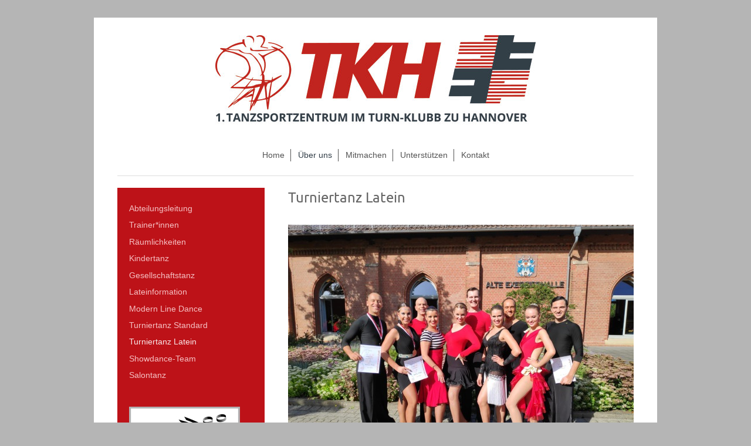

--- FILE ---
content_type: text/html; charset=UTF-8
request_url: https://www.1-tanzsportzentrum-im-tkh.de/%C3%BCber-uns/turniertanz-latein/
body_size: 5065
content:
<!DOCTYPE html>
<html lang="de"  ><head prefix="og: http://ogp.me/ns# fb: http://ogp.me/ns/fb# business: http://ogp.me/ns/business#">
    <meta http-equiv="Content-Type" content="text/html; charset=utf-8"/>
    <meta name="generator" content="IONOS MyWebsite"/>
        
    <link rel="dns-prefetch" href="//cdn.website-start.de/"/>
    <link rel="dns-prefetch" href="//106.mod.mywebsite-editor.com"/>
    <link rel="dns-prefetch" href="https://106.sb.mywebsite-editor.com/"/>
    <link rel="shortcut icon" href="//cdn.website-start.de/favicon.ico"/>
        <link rel="apple-touch-icon" href="https://www.1-tanzsportzentrum-im-tkh.de/s/misc/touchicon.png?1515502481"/>
        <title>1.Tanzsportzentrum im TKH - Turniertanz Latein</title>
    <style type="text/css">@media screen and (max-device-width: 1024px) {.diyw a.switchViewWeb {display: inline !important;}}</style>
    
    <meta name="viewport" content="width=device-width, initial-scale=1, maximum-scale=1, minimal-ui"/>

<meta name="format-detection" content="telephone=no"/>
        <meta name="description" content="Neue Seite"/>
            <meta name="robots" content="index,follow"/>
        <link href="//cdn.website-start.de/templates/2116/style.css?1763478093678" rel="stylesheet" type="text/css"/>
    <link href="https://www.1-tanzsportzentrum-im-tkh.de/s/style/theming.css?1707402704" rel="stylesheet" type="text/css"/>
    <link href="//cdn.website-start.de/app/cdn/min/group/web.css?1763478093678" rel="stylesheet" type="text/css"/>
<link href="//cdn.website-start.de/app/cdn/min/moduleserver/css/de_DE/common,shoppingbasket?1763478093678" rel="stylesheet" type="text/css"/>
    <link href="//cdn.website-start.de/app/cdn/min/group/mobilenavigation.css?1763478093678" rel="stylesheet" type="text/css"/>
    <link href="https://106.sb.mywebsite-editor.com/app/logstate2-css.php?site=52582019&amp;t=1769907849" rel="stylesheet" type="text/css"/>

<script type="text/javascript">
    /* <![CDATA[ */
var stagingMode = '';
    /* ]]> */
</script>
<script src="https://106.sb.mywebsite-editor.com/app/logstate-js.php?site=52582019&amp;t=1769907849"></script>

    <link href="//cdn.website-start.de/templates/2116/print.css?1763478093678" rel="stylesheet" media="print" type="text/css"/>
    <script type="text/javascript">
    /* <![CDATA[ */
    var systemurl = 'https://106.sb.mywebsite-editor.com/';
    var webPath = '/';
    var proxyName = '';
    var webServerName = 'www.1-tanzsportzentrum-im-tkh.de';
    var sslServerUrl = 'https://www.1-tanzsportzentrum-im-tkh.de';
    var nonSslServerUrl = 'http://www.1-tanzsportzentrum-im-tkh.de';
    var webserverProtocol = 'http://';
    var nghScriptsUrlPrefix = '//106.mod.mywebsite-editor.com';
    var sessionNamespace = 'DIY_SB';
    var jimdoData = {
        cdnUrl:  '//cdn.website-start.de/',
        messages: {
            lightBox: {
    image : 'Bild',
    of: 'von'
}

        },
        isTrial: 0,
        pageId: 929631736    };
    var script_basisID = "52582019";

    diy = window.diy || {};
    diy.web = diy.web || {};

        diy.web.jsBaseUrl = "//cdn.website-start.de/s/build/";

    diy.context = diy.context || {};
    diy.context.type = diy.context.type || 'web';
    /* ]]> */
</script>

<script type="text/javascript" src="//cdn.website-start.de/app/cdn/min/group/web.js?1763478093678" crossorigin="anonymous"></script><script type="text/javascript" src="//cdn.website-start.de/s/build/web.bundle.js?1763478093678" crossorigin="anonymous"></script><script type="text/javascript" src="//cdn.website-start.de/app/cdn/min/group/mobilenavigation.js?1763478093678" crossorigin="anonymous"></script><script src="//cdn.website-start.de/app/cdn/min/moduleserver/js/de_DE/common,shoppingbasket?1763478093678"></script>
<script type="text/javascript" src="https://cdn.website-start.de/proxy/apps/us0gee/resource/dependencies/"></script><script type="text/javascript">
                    if (typeof require !== 'undefined') {
                        require.config({
                            waitSeconds : 10,
                            baseUrl : 'https://cdn.website-start.de/proxy/apps/us0gee/js/'
                        });
                    }
                </script><script type="text/javascript" src="//cdn.website-start.de/app/cdn/min/group/pfcsupport.js?1763478093678" crossorigin="anonymous"></script>    <meta property="og:type" content="business.business"/>
    <meta property="og:url" content="https://www.1-tanzsportzentrum-im-tkh.de/über-uns/turniertanz-latein/"/>
    <meta property="og:title" content="1.Tanzsportzentrum im TKH - Turniertanz Latein"/>
            <meta property="og:description" content="Neue Seite"/>
                <meta property="og:image" content="https://www.1-tanzsportzentrum-im-tkh.de/s/misc/logo.jpg?t=1769206205"/>
        <meta property="business:contact_data:country_name" content="Deutschland"/>
    
    
    
    
    
    
    
    
</head>


<body class="body diyBgActive  cc-pagemode-default diyfeSidebarLeft diy-market-de_DE" data-pageid="929631736" id="page-929631736">
    
    <div class="diyw">
        <!-- master-2 -->
<div class="diyweb">
	
<nav id="diyfeMobileNav" class="diyfeCA diyfeCA2" role="navigation">
    <a title="Navigation aufklappen/zuklappen">Navigation aufklappen/zuklappen</a>
    <ul class="mainNav1"><li class=" hasSubNavigation"><a data-page-id="929624691" href="https://www.1-tanzsportzentrum-im-tkh.de/" class=" level_1"><span>Home</span></a><span class="diyfeDropDownSubOpener">&nbsp;</span><div class="diyfeDropDownSubList diyfeCA diyfeCA3"><ul class="mainNav2"><li class=" hasSubNavigation"><a data-page-id="929719838" href="https://www.1-tanzsportzentrum-im-tkh.de/news-archiv-2025/" class=" level_2"><span>News-Archiv (2025)</span></a></li><li class=" hasSubNavigation"><a data-page-id="929709414" href="https://www.1-tanzsportzentrum-im-tkh.de/news-archiv-jan-dez-2023/" class=" level_2"><span>News-Archiv (Jan-Dez 2023)</span></a></li><li class=" hasSubNavigation"><a data-page-id="929702936" href="https://www.1-tanzsportzentrum-im-tkh.de/news-archiv-sep-dez-2022/" class=" level_2"><span>News-Archiv (Sep-Dez 2022)</span></a></li><li class=" hasSubNavigation"><a data-page-id="929702197" href="https://www.1-tanzsportzentrum-im-tkh.de/news-archiv-jan-aug-2022/" class=" level_2"><span>News-Archiv (Jan-Aug 2022)</span></a></li><li class=" hasSubNavigation"><a data-page-id="929699005" href="https://www.1-tanzsportzentrum-im-tkh.de/news-archiv-jan-dez-2021/" class=" level_2"><span>News-Archiv (Jan-Dez 2021)</span></a></li><li class=" hasSubNavigation"><a data-page-id="929692980" href="https://www.1-tanzsportzentrum-im-tkh.de/news-archiv-jan-dez-2020/" class=" level_2"><span>News-Archiv (Jan-Dez 2020)</span></a></li><li class=" hasSubNavigation"><a data-page-id="929673494" href="https://www.1-tanzsportzentrum-im-tkh.de/news-archiv-sep-dez-2019/" class=" level_2"><span>News-Archiv (Sep-Dez 2019)</span></a></li><li class=" hasSubNavigation"><a data-page-id="929665522" href="https://www.1-tanzsportzentrum-im-tkh.de/news-archiv-mai-aug-2019/" class=" level_2"><span>News-Archiv (Mai-Aug 2019)</span></a></li><li class=" hasSubNavigation"><a data-page-id="929665521" href="https://www.1-tanzsportzentrum-im-tkh.de/news-archiv-jan-apr-2019/" class=" level_2"><span>News-Archiv (Jan-Apr 2019)</span></a></li><li class=" hasSubNavigation"><a data-page-id="929665519" href="https://www.1-tanzsportzentrum-im-tkh.de/news-archiv-sep-dez-2018/" class=" level_2"><span>News-Archiv (Sep-Dez 2018)</span></a></li><li class=" hasSubNavigation"><a data-page-id="929645589" href="https://www.1-tanzsportzentrum-im-tkh.de/news-archiv-mai-aug-2018/" class=" level_2"><span>News-Archiv (Mai-Aug 2018)</span></a></li><li class=" hasSubNavigation"><a data-page-id="929636951" href="https://www.1-tanzsportzentrum-im-tkh.de/news-archiv-jan-apr-2018/" class=" level_2"><span>News-Archiv (Jan–Apr 2018)</span></a></li></ul></div></li><li class="parent hasSubNavigation"><a data-page-id="919082282" href="https://www.1-tanzsportzentrum-im-tkh.de/über-uns/" class="parent level_1"><span>Über uns</span></a><span class="diyfeDropDownSubOpener">&nbsp;</span><div class="diyfeDropDownSubList diyfeCA diyfeCA3"><ul class="mainNav2"><li class=" hasSubNavigation"><a data-page-id="929631719" href="https://www.1-tanzsportzentrum-im-tkh.de/über-uns/abteilungsleitung/" class=" level_2"><span>Abteilungsleitung</span></a></li><li class=" hasSubNavigation"><a data-page-id="919082223" href="https://www.1-tanzsportzentrum-im-tkh.de/über-uns/trainer-innen/" class=" level_2"><span>Trainer*innen</span></a></li><li class=" hasSubNavigation"><a data-page-id="919082218" href="https://www.1-tanzsportzentrum-im-tkh.de/über-uns/räumlichkeiten/" class=" level_2"><span>Räumlichkeiten</span></a></li><li class=" hasSubNavigation"><a data-page-id="919082283" href="https://www.1-tanzsportzentrum-im-tkh.de/über-uns/kindertanz/" class=" level_2"><span>Kindertanz</span></a></li><li class=" hasSubNavigation"><a data-page-id="919082274" href="https://www.1-tanzsportzentrum-im-tkh.de/über-uns/gesellschaftstanz/" class=" level_2"><span>Gesellschaftstanz</span></a></li><li class=" hasSubNavigation"><a data-page-id="929242690" href="https://www.1-tanzsportzentrum-im-tkh.de/über-uns/lateinformation/" class=" level_2"><span>Lateinformation</span></a><span class="diyfeDropDownSubOpener">&nbsp;</span><div class="diyfeDropDownSubList diyfeCA diyfeCA3"><ul class="mainNav3"><li class=" hasSubNavigation"><a data-page-id="929632571" href="https://www.1-tanzsportzentrum-im-tkh.de/über-uns/lateinformation/a-team/" class=" level_3"><span>A-Team</span></a></li><li class=" hasSubNavigation"><a data-page-id="929632572" href="https://www.1-tanzsportzentrum-im-tkh.de/über-uns/lateinformation/b-team/" class=" level_3"><span>B-Team</span></a></li></ul></div></li><li class=" hasSubNavigation"><a data-page-id="929160091" href="https://www.1-tanzsportzentrum-im-tkh.de/über-uns/modern-line-dance/" class=" level_2"><span>Modern Line Dance</span></a></li><li class=" hasSubNavigation"><a data-page-id="929631735" href="https://www.1-tanzsportzentrum-im-tkh.de/über-uns/turniertanz-standard/" class=" level_2"><span>Turniertanz Standard</span></a></li><li class="current hasSubNavigation"><a data-page-id="929631736" href="https://www.1-tanzsportzentrum-im-tkh.de/über-uns/turniertanz-latein/" class="current level_2"><span>Turniertanz Latein</span></a></li><li class=" hasSubNavigation"><a data-page-id="929619336" href="https://www.1-tanzsportzentrum-im-tkh.de/über-uns/showdance-team/" class=" level_2"><span>Showdance-Team</span></a></li><li class=" hasSubNavigation"><a data-page-id="929634181" href="https://www.1-tanzsportzentrum-im-tkh.de/über-uns/salontanz/" class=" level_2"><span>Salontanz</span></a></li></ul></div></li><li class=" hasSubNavigation"><a data-page-id="929631721" href="https://www.1-tanzsportzentrum-im-tkh.de/mitmachen/" class=" level_1"><span>Mitmachen</span></a><span class="diyfeDropDownSubOpener">&nbsp;</span><div class="diyfeDropDownSubList diyfeCA diyfeCA3"><ul class="mainNav2"><li class=" hasSubNavigation"><a data-page-id="919082224" href="https://www.1-tanzsportzentrum-im-tkh.de/mitmachen/trainingsplan/" class=" level_2"><span>Trainingsplan</span></a></li><li class=" hasSubNavigation"><a data-page-id="929631733" href="https://www.1-tanzsportzentrum-im-tkh.de/mitmachen/programm-2025/" class=" level_2"><span>Programm 2025</span></a></li><li class=" hasSubNavigation"><a data-page-id="929632665" href="https://www.1-tanzsportzentrum-im-tkh.de/mitmachen/workshops-specials/" class=" level_2"><span>Workshops &amp; Specials</span></a></li><li class=" hasSubNavigation"><a data-page-id="919082229" href="https://www.1-tanzsportzentrum-im-tkh.de/mitmachen/preise/" class=" level_2"><span>Preise</span></a></li><li class=" hasSubNavigation"><a data-page-id="929631734" href="https://www.1-tanzsportzentrum-im-tkh.de/mitmachen/mitglied-werden/" class=" level_2"><span>Mitglied werden</span></a></li></ul></div></li><li class=" hasSubNavigation"><a data-page-id="929530206" href="https://www.1-tanzsportzentrum-im-tkh.de/unterstützen/" class=" level_1"><span>Unterstützen</span></a><span class="diyfeDropDownSubOpener">&nbsp;</span><div class="diyfeDropDownSubList diyfeCA diyfeCA3"><ul class="mainNav2"><li class=" hasSubNavigation"><a data-page-id="929632539" href="https://www.1-tanzsportzentrum-im-tkh.de/unterstützen/sponsoring/" class=" level_2"><span>Sponsoring</span></a></li><li class=" hasSubNavigation"><a data-page-id="929632540" href="https://www.1-tanzsportzentrum-im-tkh.de/unterstützen/tanzshows/" class=" level_2"><span>Tanzshows</span></a></li></ul></div></li><li class=" hasSubNavigation"><a data-page-id="919082212" href="https://www.1-tanzsportzentrum-im-tkh.de/kontakt/" class=" level_1"><span>Kontakt</span></a></li></ul></nav>
	<div class="diywebLogo">
		<div class="diywebLiveArea">
			<div class="diywebMainGutter">
				<div class="diyfeGE diyfeCA1">
						
    <style type="text/css" media="all">
        /* <![CDATA[ */
                .diyw #website-logo {
            text-align: center !important;
                        padding: 20px 0;
                    }
        
                /* ]]> */
    </style>

    <div id="website-logo">
            <a href="https://www.1-tanzsportzentrum-im-tkh.de/"><img class="website-logo-image" width="546" src="https://www.1-tanzsportzentrum-im-tkh.de/s/misc/logo.jpg?t=1769206205" alt=""/></a>

            
            </div>


				</div>
			</div>
		</div>
	</div>
	<div class="diywebNav diywebNavMain diywebNav1 diywebNavHorizontal">
		<div class="diywebLiveArea">
			<div class="diywebMainGutter">
				<div class="diyfeGE diyfeCA diyfeCA2">
					<div class="diywebGutter">
						<div class="webnavigation"><ul id="mainNav1" class="mainNav1"><li class="navTopItemGroup_1"><a data-page-id="929624691" href="https://www.1-tanzsportzentrum-im-tkh.de/" class="level_1"><span>Home</span></a></li><li class="navTopItemGroup_2"><a data-page-id="919082282" href="https://www.1-tanzsportzentrum-im-tkh.de/über-uns/" class="parent level_1"><span>Über uns</span></a></li><li class="navTopItemGroup_3"><a data-page-id="929631721" href="https://www.1-tanzsportzentrum-im-tkh.de/mitmachen/" class="level_1"><span>Mitmachen</span></a></li><li class="navTopItemGroup_4"><a data-page-id="929530206" href="https://www.1-tanzsportzentrum-im-tkh.de/unterstützen/" class="level_1"><span>Unterstützen</span></a></li><li class="navTopItemGroup_5"><a data-page-id="919082212" href="https://www.1-tanzsportzentrum-im-tkh.de/kontakt/" class="level_1"><span>Kontakt</span></a></li></ul></div>
					</div>
				</div>
			</div>
		</div>
	</div>
	<div class="diywebContent">
		<div class="diywebLiveArea">
			<div class="diywebMainGutter">
	<div id="diywebAppContainer1st"></div>
				<div class="diyfeGridGroup diyfeCA diyfeCA1">
					<div class="diywebMain diyfeGE">
						<div class="diywebGutter">
							
        <div id="content_area">
        	<div id="content_start"></div>
        	
        
        <div id="matrix_1027942161" class="sortable-matrix" data-matrixId="1027942161"><div class="n module-type-text diyfeLiveArea "> <p><span style="font-size:24px;"><span style="color:#666666;">Turniertanz Latein</span></span></p> </div><div class="n module-type-spacer diyfeLiveArea "> <div class="the-spacer id5819307895" style="height: 31px;">
</div>
 </div><div class="n module-type-imageSubtitle diyfeLiveArea "> <div class="clearover imageSubtitle imageFitWidth" id="imageSubtitle-5819307911">
    <div class="align-container align-left" style="max-width: 589px">
        <a class="imagewrapper" href="https://www.1-tanzsportzentrum-im-tkh.de/s/cc_images/teaserbox_2478226538.JPG?t=1574079560" rel="lightbox[5819307911]" title="Einige unserer Lateinpaar bei der Landesmeisterschaft 2019.">
            <img id="image_2478226538" src="https://www.1-tanzsportzentrum-im-tkh.de/s/cc_images/cache_2478226538.JPG?t=1574079560" alt="" style="max-width: 589px; height:auto"/>
        </a>

                <span class="caption">Einige unserer Lateinpaar bei der Landesmeisterschaft 2019.</span>
        
    </div>

</div>

<script type="text/javascript">
//<![CDATA[
jQuery(function($) {
    var $target = $('#imageSubtitle-5819307911');

    if ($.fn.swipebox && Modernizr.touch) {
        $target
            .find('a[rel*="lightbox"]')
            .addClass('swipebox')
            .swipebox();
    } else {
        $target.tinyLightbox({
            item: 'a[rel*="lightbox"]',
            cycle: false,
            hideNavigation: true
        });
    }
});
//]]>
</script>
 </div><div class="n module-type-spacer diyfeLiveArea "> <div class="the-spacer id5819307900" style="height: 31px;">
</div>
 </div><div class="n module-type-text diyfeLiveArea "> <p><span style="color:#E2001A;"><span style="font-size:14px;">Turnierpaare D/C und B/A/S</span></span></p> </div><div class="n module-type-table diyfeLiveArea "> 
<div id="table_5819307938">
    <div class="tableContainer" id="table_5819307938_container">
        <table border="1" cellpadding="0" cellspacing="0" style="background:white;border-collapse:collapse;border:none;">
<tbody>
<tr>
<td style="border:dotted lightgrey 1.0pt;padding:2.25pt 2.25pt 2.25pt 2.25pt;">
<p style="margin-bottom:0cm;margin-bottom:.0001pt;line-height:normal;"><span style="color:#353535;"><strong><span style="font-family:verdana,sans-serif;"><span style="font-size:10.5pt;">Trainer:</span></span></strong></span></p>
</td>
<td style="border:dotted lightgrey 1.0pt;border-left:none;padding:2.25pt 2.25pt 2.25pt 2.25pt;"><a href="https://www.1-tanzsportzentrum-im-tkh.de/über-uns/trainer-innen/" target="_self">Domenik Herrmann</a></td>
</tr>
<tr>
<td style="border:dotted lightgrey 1.0pt;border-top:none;padding:2.25pt 2.25pt 2.25pt 2.25pt;">
<p style="margin-bottom:0cm;margin-bottom:.0001pt;line-height:normal;"><span style="color:#353535;"><strong><span style="font-family:verdana,sans-serif;"><span style="font-size:10.5pt;">Trainingszeiten:</span></span></strong></span></p>
</td>
<td style="border-top:none;border-left:none;border-bottom:dotted lightgrey 1.0pt;border-right:dotted lightgrey 1.0pt;padding:2.25pt 2.25pt 2.25pt 2.25pt;">
<p style="margin-bottom:0cm;margin-bottom:.0001pt;line-height:normal;"><span style="color:#353535;"><span style="font-family:verdana,sans-serif;"><span style="font-size:10.5pt;">Dienstag, 19:30-21:00
Uhr <b>alle Klassen</b></span></span></span></p>
</td>
</tr>
<tr>
<td style="border:dotted lightgrey 1.0pt;border-top:none;padding:2.25pt 2.25pt 2.25pt 2.25pt;">
<p style="margin-bottom:0cm;margin-bottom:.0001pt;line-height:normal;"><span style="color:#353535;"><strong><span style="font-family:verdana,sans-serif;"><span style="font-size:10.5pt;">Trainingsort:</span></span></strong></span></p>
</td>
<td style="border-top:none;border-left:none;border-bottom:dotted lightgrey 1.0pt;border-right:dotted lightgrey 1.0pt;padding:2.25pt 2.25pt 2.25pt 2.25pt;">
<p style="margin-bottom:0cm;margin-bottom:.0001pt;line-height:normal;"><span style="color:#353535;"><span style="font-family:verdana,sans-serif;"><span style="font-size:10.5pt;">TKH-Tanzsportzentrum </span></span></span></p>
<p style="margin-bottom:0cm;margin-bottom:.0001pt;line-height:normal;"><span style="color:#353535;"><span style="font-family:verdana,sans-serif;"><span style="font-size:10.5pt;">(Escherstraße 12,
30159 Hannover)</span></span></span></p>
</td>
</tr>
</tbody>
</table>    </div>
    <div class="c"></div>
</div>

<script type="text/javascript">
jQuery(function() {
    if (Modernizr.touch) {
        diy.module.tableModule.initFadeScroll("#table_5819307938");
    }
});
</script>
 </div><div class="n module-type-spacer diyfeLiveArea "> <div class="the-spacer id5819307897" style="height: 31px;">
</div>
 </div><div class="n module-type-text diyfeLiveArea "> <p><span style="color:#E2001A;"><span style="font-size:14px;">Gruppentraining / Technik Latin </span></span></p> </div><div class="n module-type-table diyfeLiveArea "> 
<div id="table_5819307962">
    <div class="tableContainer" id="table_5819307962_container">
        <table border="1" cellpadding="0" cellspacing="0" style="background:white;border-collapse:collapse;border:none;">
<tbody>
<tr>
<td style="border:dotted lightgrey 1.0pt;padding:2.25pt 2.25pt 2.25pt 2.25pt;">
<p style="margin-bottom:0cm;margin-bottom:.0001pt;line-height:normal;"><span style="color:#353535;"><strong><span style="font-family:verdana,sans-serif;"><span style="font-size:10.5pt;">Trainer:</span></span></strong></span></p>
</td>
<td style="border:dotted lightgrey 1.0pt;border-left:none;padding:2.25pt 2.25pt 2.25pt 2.25pt;"><a href="https://www.1-tanzsportzentrum-im-tkh.de/über-uns/trainer-innen/" target="_self">Domenik Herrmann</a></td>
</tr>
<tr>
<td style="border:dotted lightgrey 1.0pt;border-top:none;padding:2.25pt 2.25pt 2.25pt 2.25pt;">
<p style="margin-bottom:0cm;margin-bottom:.0001pt;line-height:normal;"><span style="color:#353535;"><strong><span style="font-family:verdana,sans-serif;"><span style="font-size:10.5pt;">Trainingszeiten:</span></span></strong></span></p>
</td>
<td style="border-top:none;border-left:none;border-bottom:dotted lightgrey 1.0pt;border-right:dotted lightgrey 1.0pt;padding:2.25pt 2.25pt 2.25pt 2.25pt;">
<p style="margin-bottom:0cm;margin-bottom:.0001pt;line-height:normal;"><span style="color:#353535;"><span style="font-family:verdana,sans-serif;"><span style="font-size:10.5pt;">Donnerstag,
18:30-19:30 Uhr</span></span></span></p>
<p style="margin-bottom:0cm;margin-bottom:.0001pt;line-height:normal;"><span style="color:#353535;"><span style="font-family:verdana,sans-serif;"><span style="font-size:10.5pt;"><em>wöchentlich</em></span></span></span></p>
</td>
</tr>
<tr>
<td style="border:dotted lightgrey 1.0pt;border-top:none;padding:2.25pt 2.25pt 2.25pt 2.25pt;">
<p style="margin-bottom:0cm;margin-bottom:.0001pt;line-height:normal;"><span style="color:#353535;"><strong><span style="font-family:verdana,sans-serif;"><span style="font-size:10.5pt;">Trainingsort:</span></span></strong></span></p>
</td>
<td style="border-top:none;border-left:none;border-bottom:dotted lightgrey 1.0pt;border-right:dotted lightgrey 1.0pt;padding:2.25pt 2.25pt 2.25pt 2.25pt;">
<p style="margin-bottom:0cm;margin-bottom:.0001pt;line-height:normal;"><span style="color:#353535;"><span style="font-family:verdana,sans-serif;"><span style="font-size:10.5pt;">TKH-Tanzsportzentrum </span></span></span></p>
<p style="margin-bottom:0cm;margin-bottom:.0001pt;line-height:normal;"><span style="color:#353535;"><span style="font-family:verdana,sans-serif;"><span style="font-size:10.5pt;">(Escherstraße 12,
30159 Hannover)</span></span></span></p>
</td>
</tr>
</tbody>
</table>    </div>
    <div class="c"></div>
</div>

<script type="text/javascript">
jQuery(function() {
    if (Modernizr.touch) {
        diy.module.tableModule.initFadeScroll("#table_5819307962");
    }
});
</script>
 </div><div class="n module-type-spacer diyfeLiveArea "> <div class="the-spacer id5819307963" style="height: 31px;">
</div>
 </div></div>
        
        
        </div>
						</div>
					</div>
					<div class="diywebSecondary diyfeGE diyfeCA diyfeCA3">
						<div class="diywebNav diywebNav23 diywebHideOnSmall">
							<div class="diyfeGE">
								<div class="diywebGutter">
									<div class="webnavigation"><ul id="mainNav2" class="mainNav2"><li class="navTopItemGroup_0"><a data-page-id="929631719" href="https://www.1-tanzsportzentrum-im-tkh.de/über-uns/abteilungsleitung/" class="level_2"><span>Abteilungsleitung</span></a></li><li class="navTopItemGroup_0"><a data-page-id="919082223" href="https://www.1-tanzsportzentrum-im-tkh.de/über-uns/trainer-innen/" class="level_2"><span>Trainer*innen</span></a></li><li class="navTopItemGroup_0"><a data-page-id="919082218" href="https://www.1-tanzsportzentrum-im-tkh.de/über-uns/räumlichkeiten/" class="level_2"><span>Räumlichkeiten</span></a></li><li class="navTopItemGroup_0"><a data-page-id="919082283" href="https://www.1-tanzsportzentrum-im-tkh.de/über-uns/kindertanz/" class="level_2"><span>Kindertanz</span></a></li><li class="navTopItemGroup_0"><a data-page-id="919082274" href="https://www.1-tanzsportzentrum-im-tkh.de/über-uns/gesellschaftstanz/" class="level_2"><span>Gesellschaftstanz</span></a></li><li class="navTopItemGroup_0"><a data-page-id="929242690" href="https://www.1-tanzsportzentrum-im-tkh.de/über-uns/lateinformation/" class="level_2"><span>Lateinformation</span></a></li><li class="navTopItemGroup_0"><a data-page-id="929160091" href="https://www.1-tanzsportzentrum-im-tkh.de/über-uns/modern-line-dance/" class="level_2"><span>Modern Line Dance</span></a></li><li class="navTopItemGroup_0"><a data-page-id="929631735" href="https://www.1-tanzsportzentrum-im-tkh.de/über-uns/turniertanz-standard/" class="level_2"><span>Turniertanz Standard</span></a></li><li class="navTopItemGroup_0"><a data-page-id="929631736" href="https://www.1-tanzsportzentrum-im-tkh.de/über-uns/turniertanz-latein/" class="current level_2"><span>Turniertanz Latein</span></a></li><li class="navTopItemGroup_0"><a data-page-id="929619336" href="https://www.1-tanzsportzentrum-im-tkh.de/über-uns/showdance-team/" class="level_2"><span>Showdance-Team</span></a></li><li class="navTopItemGroup_0"><a data-page-id="929634181" href="https://www.1-tanzsportzentrum-im-tkh.de/über-uns/salontanz/" class="level_2"><span>Salontanz</span></a></li></ul></div>
								</div>
							</div>
						</div>
						<div class="diywebSidebar">
							<div class="diyfeGE">
								<div class="diywebGutter">
									<div id="matrix_1023566443" class="sortable-matrix" data-matrixId="1023566443"><div class="n module-type-imageSubtitle diyfeLiveArea "> <div class="clearover imageSubtitle" id="imageSubtitle-5812436956">
    <div class="align-container align-left" style="max-width: 189px">
        <a class="imagewrapper" href="http://www.tanzsport.de/de/" target="_blank">
            <img id="image_2464561890" src="https://www.1-tanzsportzentrum-im-tkh.de/s/cc_images/cache_2464561890.jpg?t=1700647142" alt="" style="max-width: 189px; height:auto"/>
        </a>

        
    </div>

</div>

<script type="text/javascript">
//<![CDATA[
jQuery(function($) {
    var $target = $('#imageSubtitle-5812436956');

    if ($.fn.swipebox && Modernizr.touch) {
        $target
            .find('a[rel*="lightbox"]')
            .addClass('swipebox')
            .swipebox();
    } else {
        $target.tinyLightbox({
            item: 'a[rel*="lightbox"]',
            cycle: false,
            hideNavigation: true
        });
    }
});
//]]>
</script>
 </div><div class="n module-type-spacer diyfeLiveArea "> <div class="the-spacer id5825735319" style="height: 10px;">
</div>
 </div><div class="n module-type-spacer diyfeLiveArea "> <div class="the-spacer id5825735318" style="height: 10px;">
</div>
 </div><div class="n module-type-imageSubtitle diyfeLiveArea "> <div class="clearover imageSubtitle" id="imageSubtitle-5818752342">
    <div class="align-container align-left" style="max-width: 189px">
        <a class="imagewrapper" href="https://www.turn-klubb.de/" target="_blank">
            <img id="image_2495629289" src="https://www.1-tanzsportzentrum-im-tkh.de/s/cc_images/cache_2495629289.png?t=1700648127" alt="" style="max-width: 189px; height:auto"/>
        </a>

        
    </div>

</div>

<script type="text/javascript">
//<![CDATA[
jQuery(function($) {
    var $target = $('#imageSubtitle-5818752342');

    if ($.fn.swipebox && Modernizr.touch) {
        $target
            .find('a[rel*="lightbox"]')
            .addClass('swipebox')
            .swipebox();
    } else {
        $target.tinyLightbox({
            item: 'a[rel*="lightbox"]',
            cycle: false,
            hideNavigation: true
        });
    }
});
//]]>
</script>
 </div><div class="n module-type-spacer diyfeLiveArea "> <div class="the-spacer id5825763441" style="height: 10px;">
</div>
 </div><div class="n module-type-spacer diyfeLiveArea "> <div class="the-spacer id5825763443" style="height: 10px;">
</div>
 </div><div class="n module-type-imageSubtitle diyfeLiveArea "> <div class="clearover imageSubtitle" id="imageSubtitle-5825763439">
    <div class="align-container align-left" style="max-width: 190px">
        <a class="imagewrapper" href="http://www.sparkassen-sportfonds.de" target="_blank">
            <img id="image_2495721658" src="https://www.1-tanzsportzentrum-im-tkh.de/s/cc_images/cache_2495721658.jpg?t=1702035238" alt="" style="max-width: 190px; height:auto"/>
        </a>

        
    </div>

</div>

<script type="text/javascript">
//<![CDATA[
jQuery(function($) {
    var $target = $('#imageSubtitle-5825763439');

    if ($.fn.swipebox && Modernizr.touch) {
        $target
            .find('a[rel*="lightbox"]')
            .addClass('swipebox')
            .swipebox();
    } else {
        $target.tinyLightbox({
            item: 'a[rel*="lightbox"]',
            cycle: false,
            hideNavigation: true
        });
    }
});
//]]>
</script>
 </div><div class="n module-type-spacer diyfeLiveArea "> <div class="the-spacer id5818752345" style="height: 10px;">
</div>
 </div><div class="n module-type-spacer diyfeLiveArea "> <div class="the-spacer id5825735351" style="height: 10px;">
</div>
 </div><div class="n module-type-spacer diyfeLiveArea "> <div class="the-spacer id5818752347" style="height: 10px;">
</div>
 </div><div class="n module-type-imageSubtitle diyfeLiveArea "> <div class="clearover imageSubtitle" id="imageSubtitle-5818752336">
    <div class="align-container align-left" style="max-width: 57px">
        <a class="imagewrapper" href="https://www.instagram.com/1.tsz.im.tk.hannover/?utm_source=ig_web_button_share_sheet&amp;igshid=OGQ5ZDc2ODk2ZA==" target="_blank">
            <img id="image_2477092104" src="https://www.1-tanzsportzentrum-im-tkh.de/s/cc_images/cache_2477092104.png?t=1700647311" alt="" style="max-width: 57px; height:auto"/>
        </a>

        
    </div>

</div>

<script type="text/javascript">
//<![CDATA[
jQuery(function($) {
    var $target = $('#imageSubtitle-5818752336');

    if ($.fn.swipebox && Modernizr.touch) {
        $target
            .find('a[rel*="lightbox"]')
            .addClass('swipebox')
            .swipebox();
    } else {
        $target.tinyLightbox({
            item: 'a[rel*="lightbox"]',
            cycle: false,
            hideNavigation: true
        });
    }
});
//]]>
</script>
 </div><div class="n module-type-text diyfeLiveArea "> <p><span style="font-size:12px;"><span style="color:#FFFFFF;">Follow us on Instagram</span></span></p> </div></div>
								</div>
							</div>
						</div>
					</div>
				</div>
			</div>
		</div>
	</div>
	<div class="diywebFooter">
		<div class="diywebLiveArea">
			<div class="diywebMainGutter">
				<div class="diyfeGE diyfeCA diyfeCA4">
					<div class="diywebGutter">
						<div id="contentfooter">
    <div class="leftrow">
                        <a rel="nofollow" href="javascript:window.print();">
                    <img class="inline" height="14" width="18" src="//cdn.website-start.de/s/img/cc/printer.gif" alt=""/>
                    Druckversion                </a> <span class="footer-separator">|</span>
                <a href="https://www.1-tanzsportzentrum-im-tkh.de/sitemap/">Sitemap</a>
                        <br/> <a href="http://www.1-tanzsportzentrum-im-tkh.de/impressum/">Impressum/Datenschutzerklärung</a>
            </div>
    <script type="text/javascript">
        window.diy.ux.Captcha.locales = {
            generateNewCode: 'Neuen Code generieren',
            enterCode: 'Bitte geben Sie den Code ein'
        };
        window.diy.ux.Cap2.locales = {
            generateNewCode: 'Neuen Code generieren',
            enterCode: 'Bitte geben Sie den Code ein'
        };
    </script>
    <div class="rightrow">
                <p><a class="diyw switchViewWeb" href="javascript:switchView('desktop');">Webansicht</a><a class="diyw switchViewMobile" href="javascript:switchView('mobile');">Mobile-Ansicht</a></p>
                <span class="loggedin">
            <a rel="nofollow" id="logout" href="https://106.sb.mywebsite-editor.com/app/cms/logout.php">Logout</a> <span class="footer-separator">|</span>
            <a rel="nofollow" id="edit" href="https://106.sb.mywebsite-editor.com/app/52582019/929631736/">Seite bearbeiten</a>
        </span>
    </div>
</div>


					</div>
				</div>
			</div>
		</div>
	</div>
</div>    </div>

    
    </body>


<!-- rendered at Fri, 23 Jan 2026 23:10:05 +0100 -->
</html>
